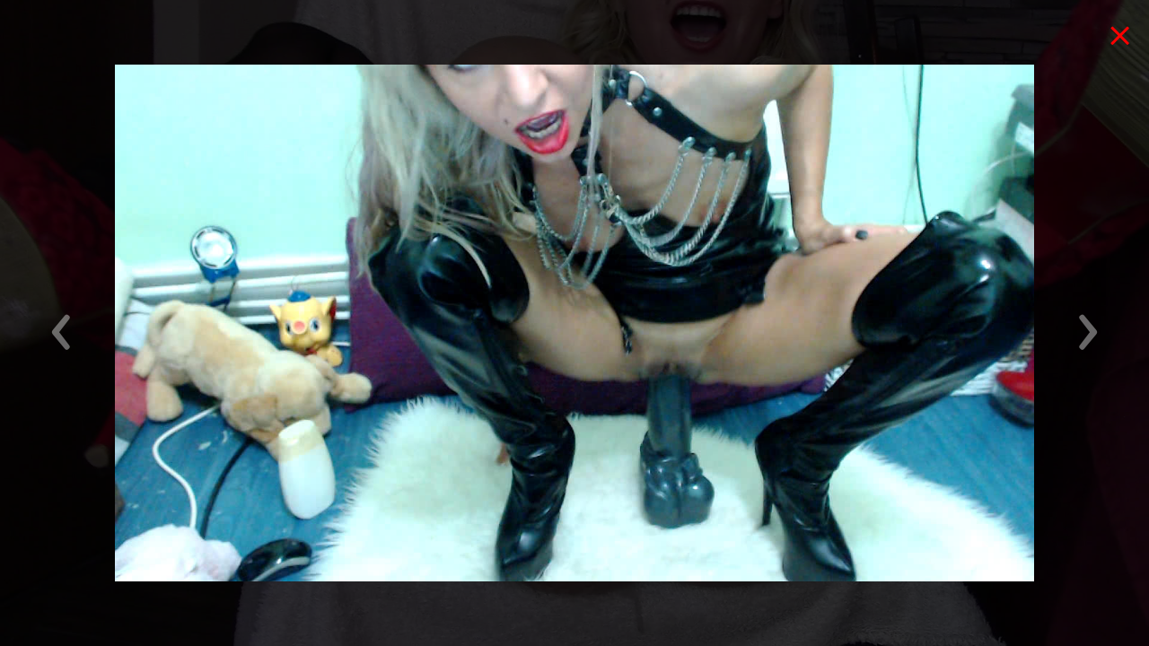

--- FILE ---
content_type: text/html; charset=UTF-8
request_url: https://raisawetsx.com/image?preview=11-2&page=5
body_size: 585
content:
<!DOCTYPE html>
<html lang="en">
<head>

<title>PREVIEW - RaisaWetsX.com RaisaWetsX New HD Videos</title>

<meta charset="utf-8">
<meta name="viewport" content="width=device-width, initial-scale=1">
<meta name="description" content="[ADULTS ONLY] NEW VIDEO: 3 AMIGOS PUSSY WORKOUT - RaisaWetsX aka Raisa WetsX - official website: 80+ original extreme Raisa Full HD videos to download!">
<meta property="og:type" content="website">
<meta property="og:title" content="RaisaWetsX.com RaisaWetsX New HD Videos">
<meta property="og:url" content="https://raisawetsx.com/">
<meta property="og:image" content="https://raisawetsx.com/safe/bg.jpg">
<link rel="shortcut icon" type="image/x-icon" href="/img/favicon.ico">
<link rel="canonical" href="https://raisawetsx.com/">
<link rel="stylesheet" href="/style.css?1753911392">

<style>
html {
 background-image:url(/img/bg.jpg);
}
</style>

</head>
<body>

<a id="close" href="/home?page=5#video11" title="Close">&times;</a>
<a class="prevnext" href="/image?preview=11-1&page=5" title="Previous">
 <span class="table">
  <span class="td">
   &lsaquo;
  </span>
 </span>
</a>
<a class="prevnext right" href="/image?preview=11-3&page=5" title="Next">
 <span class="table">
  <span class="td">
   &rsaquo;
  </span>
 </span>
</a>
<div id="preview" class="table">
 <div class="td">
  <img src="/img/preview/11-2.jpg" alt="Preview">
 </div>
</div>
</body>
</html>

--- FILE ---
content_type: text/css
request_url: https://raisawetsx.com/style.css?1753911392
body_size: 1883
content:
@font-face {
 font-family:'Asap';
 src:url('/font/Asap.eot');
 src:url('/font/Asap.eot?#iefix') format('embedded-opentype'),
     url('/font/Asap.woff2') format('woff2'),
     url('/font/Asap.woff') format('woff'),
     url('/font/Asap.ttf') format('truetype'),
     url('/font/Asap.svg#Asap') format('svg');
}
@font-face {
 font-family:'AsapSemi';
 src:url('/font/AsapSemi.eot');
 src:url('/font/AsapSemi.eot?#iefix') format('embedded-opentype'),
     url('/font/AsapSemi.woff2') format('woff2'),
     url('/font/AsapSemi.woff') format('woff'),
     url('/font/AsapSemi.ttf') format('truetype'),
     url('/font/AsapSemi.svg#AsapSemi') format('svg');
}
@font-face {
 font-family:'Playball';
 src:url('/font/Playball.eot');
 src:url('/font/Playball.eot?#iefix') format('embedded-opentype'),
     url('/font/Playball.woff2') format('woff2'),
     url('/font/Playball.woff') format('woff'),
     url('/font/Playball.ttf') format('truetype'),
     url('/font/Playball.svg#Playball') format('svg');
}
* {
 border:0;
 border-collapse:collapse;
 border-spacing:0;
 font-family:'Asap';
 margin:0;
 padding:0;
}
html {
 background:#000 no-repeat center center fixed;
 -webkit-background-size:cover;
 -moz-background-size:cover;
 -o-background-size:cover;
 background-size:cover;
}
html,
body {
 height:100%;
}
a {
 text-decoration:none;
}
img {
 vertical-align:bottom;
}
.table {
 display:table;
 width:100%;
 height:100%;
}
.table.auto {
 height:auto;
}
.td {
 display:table-cell;
 text-align:center;
 vertical-align:middle;
}
.warning .td div {
 background:#f1f1f1;
 -moz-border-radius:20px;
 -webkit-border-radius:20px;
 border-radius:20px;
 -khtml-border-radius:20px;
 box-sizing:border-box;
 overflow:hidden;
 margin:5% auto;
 max-width:800px;
 padding:20px;
 width:90%;
}
.warning .td h1 {
 color:#ff0000;
 font-family:'AsapSemi';
 font-size:32px;
 padding-bottom:20px;
}
.warning .td p {
 color:#000;
 font-size:17px;
 text-align:left;
}
.warning .td a {
 background:#ff0000;
 -moz-border-radius:10px;
 -webkit-border-radius:10px;
 border-radius:10px;
 -khtml-border-radius:10px;
 color:#fff;
 display:block;
 float:left;
 font-family:'AsapSemi';
 font-size:30px;
 font-weight:bold;
 margin:30px 20px 0 0;
 padding:15px 40px;
}
.warning .td #enter {
 background:#00cc00;
 float:right;
 margin:20px 0 0;
 padding:20px 40px;
}
#wrapper {
 margin:0 auto;
 max-width:900px;
 overflow:hidden;
 padding:10px;
}
#header,
#result .download,
#return,
#footer .links {
text-align:center;
}
#logo {
 color:#ff0000;
 font-family:'AsapSemi';
 font-size:28px;
}
#logo img {
 vertical-align:bottom;
 width:250px;
}
#header p {
 color:#fff;
 font-size:17.5px;
 font-weight:bold;
 padding:10px 0;
 text-shadow:0 0 2px #000;
}
#header p a {
 color:#fff;
 text-decoration:underline;
}
#intro {
 color:#fff;
 font-size:16px;
 text-shadow:0 0 2px #000;
}
#pages,
#prevnext a,
#return a {
 color:#fff;
 font-size:21px;
 text-align:center;
 text-shadow:0 0 2px #000;
 text-transform:uppercase;
}
#pages {
 padding:10px 0 3px;
}
#pages a,
#pages span {
 padding:0 6px;
}
#pages a {
 color:#ababab;
}
.video {
 background:rgba(255,255,255,0.5) no-repeat center center;
 -webkit-background-size:cover;
 -moz-background-size:cover;
 -o-background-size:cover;
 background-size:cover;
 -moz-border-radius:15px;
 -webkit-border-radius:15px;
 border-radius:15px;
 -khtml-border-radius:15px;
 overflow:hidden;
 margin-top:10px;
}
.content {
 background:rgba(255,255,255,0.6);
 padding:10px;
}
.content.sub {
 padding-top:0;
}
.content .left {
 display:table-cell;
 padding-right:1%;
 width:34%;
}
.content h2,
.content .ft {
 font-family:'AsapSemi';
 font-size:20px;
 text-transform:uppercase;
}
.content .shadow {
 text-shadow:0 0 5px #777;
}
.content .glow{
 text-shadow:0 0 5px #fff;
}
.content h2 span {
 color:#ff0000;
 font-family:'AsapSemi';
 text-shadow:none;
}
.content p {
 font-size:15px;
 padding-top:3px;
}
.content .right {
 display:table-cell;
 padding-top:150px;
 position:relative;
 vertical-align:bottom;
 width:65%;
}
.content .top {
 padding-bottom:10px;
 position:absolute;
 top:20px;
}
.content .filmstrip {
 display:block;
 width:100%;
}
.content .previews {
 background:#141414;
 overflow:hidden;
 width:100%;
}
.content .previews div {
 float:left;
 padding-left:0.8%;
 width:24%;
}
.content .previews img {
 width:100%;
}
.content .bottom .td {
 vertical-align:bottom;
 width:33.333%;
}
.content .hd {
 text-align:left;
}
.content .hd img {
 height:40px;
 margin-right:10px;
}
.content .ft {
 font-size:15px;
}
.content .ft img {
 height:50px;
}
.buy {
 background:#000;
 -moz-border-radius:7px;
 -webkit-border-radius:7px;
 border-radius:7px;
 -khtml-border-radius:7px;
 color:#fff;
 display:block;
 float:right;
 font-size:15px;
 font-weight:bold;
 margin-left:10px;
 padding:10px;
 text-align:center;
}
.offer {
 background:rgba(150,150,150,0.8);
 -moz-border-radius:15px;
 -webkit-border-radius:15px;
 border-radius:15px;
 -khtml-border-radius:15px;
 color:#ff0000;
 font-weight:bold;
 font-size:18px;
 margin-top:10px;
 overflow:hidden;
 padding:10px;
 text-align:center;
}
.offer .buy {
 background:#ff0000;
 padding:5px 10px;
}
.offer.dsc span {
 line-height:26px;
}
.offer.utc span,
.offer.utc a {
 color:#0000ff;
}
.offer.utc a {
 text-decoration:underline;
}
.offer.evil {
 color:#ff00ff;
 text-align:left;
}
.offer.evil.green {
 color:#00ff66;
}
.offer.evil.blue {
 color:#00ffff;
}
.offer.evil span {
 color:#fff;
 font-weight:normal;
}
.offer.evil a {
 color:#fff;
 float:right;
 font-size:16px;
 padding-left:10px;
 text-align:center;
}
.offer.evil a span {
 border-bottom:1px solid #ff00ff;
}
.offer.evil.green a span {
 border-color:#00ff66;
}
.offer.evil.blue a span {
 border-color:#00ffff;
}
.offer.evil img {
 width:170px;
}
#prevnext {
 padding-top:10px;
}
#prevnext a {
 font-size:19px;
 font-weight:bold;
}
#next {
 float:right;
}
#result {
 color:#ff0000;
 margin-bottom:8px;
 padding:10px;
 background:rgba(0,0,0,0.5);
}
#result h1 {
 font-family:'Playball';
 font-size:50px;
 text-align:center;
}
#result p {
 font-weight:bold;
 padding-top:10px;
}
#result a {
 color:#fff;
 text-decoration:underline;
}
#result a.ccbill {
 color:#ff0000;
}
#result .download {
 overflow-wrap:break-word;
}
#result img {
 display:block;
 margin:15px auto 0;
 width:100%;
}
#result input,
#result select {
 box-sizing:border-box;
 font-size:17px;
 margin:5px 0 2px;
 padding:5px;
 width:100%;
}
#result label {
 display:block;
 padding:5px 0 0;
}
#result #submit {
 background:#ff0000;
 color:#fff;
 font-weight:bold;
 margin:10px 0 0;
}
#return a {
 font-size:17px;
 padding-right:10px;
 text-shadow:0 0 5px #000;
}
#footer {
 background:rgba(61,61,61,0.95);
 color:#fff;
 overflow:hidden;
 padding:10px 10px 0;
}
#footer div {
 margin:0 auto 20px;
 max-width:900px;
}
#intro img,
#footer img {
 height:17px;
 vertical-align:bottom;
}
#footer .text a {
 color:#fff;
 text-decoration:underline;
}
#footer .links img {
 padding:0 10px;
}
#footer div span {
 font-size:14px;
}
#preview {
 background:rgba(0,0,0,0.8);
}
#preview img {
 max-width:80%;
}
#close {
 color:#ff0000;
 font-size:45px;
 padding:8px 20px;
 position:fixed;
 right:0;
 top:0;
 z-index:1000;
}
.prevnext {
 display:block;
 height:100%;
 left:0;
 position:fixed;
 width:50%;
 z-index:500;
}
.prevnext .td {
 color:#fff;
 font-size:100px;
 opacity:0.4;
 padding:8.5%;
 text-align:left;
 transition:0.3s;
}
.prevnext .td:hover {
 opacity:1;
}
.prevnext.right {
 left:50%;
}
.prevnext.right .td {
 text-align:right;
}
@media only screen and (max-width:910px) {
 .content .left,
 .content .right {
  display:block;
  width:100%;
 }
 .content .right {
  padding-top:10px;
 }
 .content .top {
  position:static;
 }
}
@media only screen and (max-width:600px) {
 #logo img {
  width:200px;
 }
 .offer.evil a {
  clear:right;
  text-align:right;
 }
 .offer.evil img {
  border:0;
  width:150px;
 }
 .offer.evil .bottom {
  margin-top:5px;
 }
}
@media only screen and (max-width:450px) {
 .warning .td a,
 .warning .td #enter {
  font-size:25px;
  margin-top:20px;
  padding:15px;
 }
}
@media only screen and (max-width:400px) {
 .content .bottom .table,
 .content .bottom .td {
  display:block;
  width:100%;
 }
 .content .bottom .hd {
  bottom:0;
  position:absolute;
  width:88px;
 }
}
@media only screen and (max-width:230px) {
 .content .bottom .hd {
  margin-bottom:5px;
  position:static;
  width:100%;
 }
 .content .bottom .buy {
  margin-top:5px;
 }
}